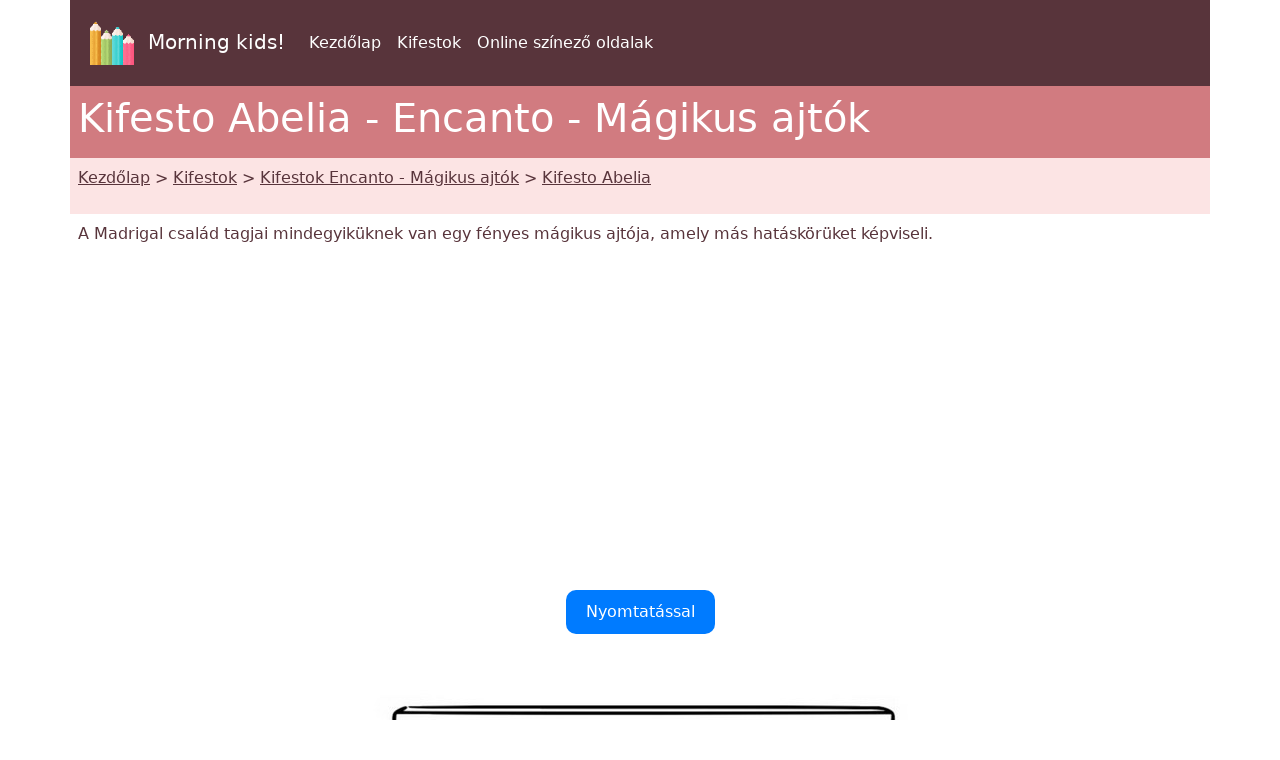

--- FILE ---
content_type: text/html; charset=UTF-8
request_url: https://www.morningkids.net/kifestok-id-36646-encanto-magikus-ajtok-abelia.html
body_size: 3905
content:

<!DOCTYPE html>
<html lang="hu"><head>
<!--Consentement morningkids-->
<script type="text/javascript" src="https://cache.consentframework.com/js/pa/28186/c/rldVB/stub" referrerpolicy="unsafe-url" charset="utf-8"></script>
<script type="text/javascript" src="https://choices.consentframework.com/js/pa/28186/c/rldVB/cmp" referrerpolicy="unsafe-url" charset="utf-8" async></script>

<!-- Global site tag (gtag.js) - Google Analytics Morningkids-->
<script async src="https://www.googletagmanager.com/gtag/js?id=G-E66PY566J1"></script>
<script>
  window.dataLayer = window.dataLayer || [];
  function gtag(){dataLayer.push(arguments);}
  gtag('js', new Date());

  gtag('config', 'G-E66PY566J1');
</script>


<meta http-equiv="Content-Type" content="text/html; charset=utf-8" />
	
<!--Bootstrap-->
<meta name="viewport" content="width=device-width, initial-scale=1, shrink-to-fit=no" />
<!--Bootstrap standard en commentaire 
<link href="https://cdn.jsdelivr.net/npm/bootstrap@5.0.2/dist/css/bootstrap.min.css" rel="stylesheet" integrity="sha384-EVSTQN3/azprG1Anm3QDgpJLIm9Nao0Yz1ztcQTwFspd3yD65VohhpuuCOmLASjC" crossorigin="anonymous">
-->
<link rel="stylesheet" href="css/style.css" />

<!--Annonces automatiques Google-->
<!--<script async data-cmp-src="https://pagead2.googlesyndication.com/pagead/js/adsbygoogle.js?client=ca-pub-1696490537694131"
 crossorigin="anonymous"
 data-cmp-vendor="755"
 data-cmp-purposes="1,3,4"
 data-cmp-purposes-li="2,7,9,10"></script> -->



<link rel="canonical" href="https://www.morningkids.net/kifestok-id-36646-encanto-magikus-ajtok-abelia.html" />

<!--Alternate http -->
<link rel="alternate" href="http://www.morningkids.net/kifestok-id-36646-encanto-magikus-ajtok-abelia.html">
<!--Alternate langues -->
<link rel="alternate" hreflang="cs" href="https://www.morningkids.net/omalovanky-id-36652-encanto-kouzelne-dvere-abelia.html">
<link rel="alternate" hreflang="de" href="https://www.morningkids.net/malvorlagen-id-36580-encanto-magische-turen-abelia.html">
<link rel="alternate" hreflang="da" href="https://www.morningkids.net/malebog-id-36634-encanto-magiske-dore-abelia.html">
<link rel="alternate" hreflang="en" href="https://www.morningkids.net/coloring-pages-id-36574-encanto-magic-doors-abelia.html">
<link rel="alternate" hreflang="x-default" href="https://www.morningkids.net/coloring-pages-id-36574-encanto-magic-doors-abelia.html">

<link rel="alternate" hreflang="es" href="https://www.morningkids.net/dibujos-para-colorear-id-36586-encanto-puertas-magicas-abelia.html">
<link rel="alternate" hreflang="fi" href="https://www.morningkids.net/varityskuvia-id-36622-encanto-magic-ovet-abelia.html">
<link rel="alternate" hreflang="fr" href="https://www.morningkids.net/coloriages-id-36568-encanto-les-portes-magiques-abelia.html">
<link rel="alternate" hreflang="hu" href="https://www.morningkids.net/kifestok-id-36646-encanto-magikus-ajtok-abelia.html">
<link rel="alternate" hreflang="it" href="https://www.morningkids.net/disegni-da-colorare-id-36592-encanto-porte-magiche-abelia.html">
<link rel="alternate" hreflang="nl" href="https://www.morningkids.net/kleurplaten-id-36610-encanto-magische-deuren-abelia.html">
<link rel="alternate" hreflang="no" href="https://www.morningkids.net/fargelegge-id-36616-encanto-magiske-dorer-abelia.html">
<link rel="alternate" hreflang="pl" href="https://www.morningkids.net/kolorowanki-id-36604-encanto-magiczne-drzwi-abelia.html">
<link rel="alternate" hreflang="pt" href="https://www.morningkids.net/desenhos-para-colorir-id-36598-encanto-portas-magicas-abelia.html">
<link rel="alternate" hreflang="ro" href="https://www.morningkids.net/desene-de-colorat-id-36640-encanto-usi-magice-abelia.html">
<link rel="alternate" hreflang="sv" href="https://www.morningkids.net/malarbilder-id-36628-encanto-magiska-dorrar-abelia.html">
<link rel="alternate" hreflang="tr" href="https://www.morningkids.net/boyama-sayfalari-id-36658-encanto-sihirli-kapilar-abelia.html">

<title>Kifesto Encanto - Mágikus ajtók : Abelia 8</title>

<meta name="Description" content="Nyomtatható rajzok Encanto - Mágikus ajtók - Kifesto Abelia" />
<meta name="Keywords" content="gyerekek, kifestok, Encanto - Mágikus ajtók" />


<script type="text/javascript">
function imprimer(){window.print();}
</script>

<!-- Favicon -->
<link rel="shortcut icon" type="image/x-icon" href="https://www.morningkids.net/favicon.ico" />

<!-- Stylesheet noprint -->
<link href="https://www.morningkids.net/print.css" rel="stylesheet" media="print" type="text/css" />



</head>


<body>
	
<!--Entête-->
<div class="noprint">
	
<div class="container bg-dark">      
    <div class="row">
        <nav class="col navbar navbar-expand-lg navbar-dark">
            <a class="navbar-brand" href="https://www.morningkids.net">
                <img src="https://www.morningkids.net/Images/logo-crayons-2021.png"
                     width="60" height="60" class="p-2" alt="logo" />
                Morning kids!
            </a>

            <button class="navbar-toggler" type="button"
                data-bs-toggle="collapse"
                data-bs-target="#navbarSupportedContent"
                aria-controls="navbarSupportedContent"
                aria-expanded="false"
                aria-label="Toggle navigation">
                <span class="navbar-toggler-icon"></span>
            </button>

            <div class="collapse navbar-collapse" id="navbarSupportedContent">
                <ul class="navbar-nav mr-auto">

                    <li class="nav-item">
                        <a class="nav-link" href="https://www.morningkids.net/kifestok.html">
                            Kezdőlap                        </a>
                    </li>

                    <li class="nav-item active">
                        <a class="nav-link" href="https://www.morningkids.net/kifestok.html">
                            Kifestok                        </a>
                    </li>

                    <li class="nav-item active">
                        <a class="nav-link" href="https://www.morningkids.net/online\online-color-hu.html">
                            Online színező oldalak                        </a>
                    </li>

                    
                </ul>
            </div>
        </nav>
    </div>     
</div>
</div>

<!--Titre-->
    <div class="container bg-secondary text-white noprint">
    	 <div class="row">
         	   <h1 class="p-2">Kifesto Abelia - Encanto - Mágikus ajtók</h1>
	     </div>
    </div>
    
<!--Arborescence-->	
    <div class="container bg-light noprint">
    	 <div class="row">
        	  <p class="p-2"><a href="https://www.morningkids.net/kifestok.html" class="text-dark">Kezdőlap</a> &gt; <a href="https://www.morningkids.net/kifestok.html" class="text-dark">Kifestok</a> &gt; <a href="https://www.morningkids.net/kifestok-2213-hu-encanto---magikus-ajtok.html" class="text-dark">Kifestok Encanto - Mágikus ajtók</a> &gt; <a href="https://www.morningkids.net/kifestok-id-36646-encanto-magikus-ajtok-abelia.html" class="text-dark">Kifesto Abelia</a></p>
         </div>
    </div>

 
<!--Description--> 
	<div class="container noprint">
    	 <div class="row">
         	<p class="p-2">
        		 A Madrigal család tagjai mindegyiküknek van egy fényes mágikus ajtója, amely más hatáskörüket képviseli.            </p>
         </div>
    </div>

<!--Pub--> 
<div class="container noprint">
	<div class="row">
    	<div class="text-center">
        	<p class="py-2">
        		<script async data-cmp-src="https://pagead2.googlesyndication.com/pagead/js/adsbygoogle.js?client=ca-pub-1696490537694131"
     crossorigin="anonymous"  
     data-cmp-vendor="755"
    data-cmp-purposes="1,3,4"
    data-cmp-purposes-li="2,7,9,10"></script><!-- responsive horizontal -->
<ins class="adsbygoogle"
     style="display:block"
     data-ad-client="ca-pub-1696490537694131"
     data-ad-slot="9360040889"
     data-ad-format="rectangle"
     data-full-width-responsive="true"></ins>
<script>
     (adsbygoogle = window.adsbygoogle || []).push({});
</script>
            </p>
        </div>
    </div>
</div>

<!--Bouton imprimer--> 
<div class="container noprint">
	<div class="row">
    	<div class="text-center">
        	<p class="py-2">
			<a href="coloriages/2213/g/porte-encanto-g-8.jpg" style="display: inline-block; padding: 10px 20px; text-decoration: none; border-radius: 10px; background-color: #007bff; color: #fff;">Nyomtatással </a>
            </p>
        </div>
    </div>
</div>

<!--Grande image à colorier-->
<div class="container">
	<div class="row">
    	<div class="text-center">
        	<p class="py-2">
				<figure><img src="coloriages/2213/g/porte-encanto-g-8.jpg" alt="Kifesto Abelia - Encanto - Mágikus ajtók" class="rounded img-fluid"/>
    <figcaption>Abelia - Encanto - Mágikus ajtók</figcaption></figure>
            </p>
        </div>
    </div>
</div>

<!--Bouton imprimer--> 
<div class="container noprint">
	<div class="row">
    	<div class="text-center">
        	<p class="py-2">
			<a href="coloriages/2213/g/porte-encanto-g-8.jpg" style="display: inline-block; padding: 10px 20px; text-decoration: none; border-radius: 10px; background-color: #007bff; color: #fff;">Nyomtatással </a>
            </p>
        </div>
    </div>
</div>

<!--Pub--> 
<div class="container noprint">
	<div class="row">
    	<div class="text-center">
        	<p class="py-2">
        		<!-- responsive horizontal -->
<ins class="adsbygoogle"
     style="display:block"
     data-ad-client="ca-pub-1696490537694131"
     data-ad-slot="9360040889"
     data-ad-format="rectangle"
     data-full-width-responsive="true"></ins>
<script>
     (adsbygoogle = window.adsbygoogle || []).push({});
</script>
            </p>
        </div>
    </div>
</div>
	
	
<!-- Plus de coloriages du même thème -->
  
 
<div class="container bg-secondary noprint">
    <div class="row text-white">
        <h2 class="p-2">            
                További színezo oldalak - Encanto - Mágikus ajtók        </h2>
    </div>
</div>
	
<div class="container noprint">
	<div class="row">

			<div class="col-6 col-sm-6 col-md-4 col-lg-3 col-xl-2">
            	<div class="text-center">
                	<p class="pt-2">
	
						<a href="kifestok-id-36071-encanto-magikus-ajtok-bruno.html" class="text-dark">
    <img src='coloriages/2213/p/porte-encanto-p-1.jpg' loading="lazy" class="img-thumbnail img-fluid" 
         alt="Színezőlap - Bruno - Encanto - Mágikus ajtók" />
    <br />Bruno - Ingyenes színezőlap</a>
					</p>
				 </div>
			</div>
			<div class="col-6 col-sm-6 col-md-4 col-lg-3 col-xl-2">
            	<div class="text-center">
                	<p class="pt-2">
	
						<a href="kifestok-id-36072-encanto-magikus-ajtok-bruno-ajtoja.html" class="text-dark">
    <img src='coloriages/2213/p/porte-encanto-p-2.jpg' loading="lazy" class="img-thumbnail img-fluid" 
         alt="Letölthető színező - Bruno ajtója - Encanto - Mágikus ajtók" />
    <br />Bruno ajtója - Színezőlap</a>
					</p>
				 </div>
			</div>
			<div class="col-6 col-sm-6 col-md-4 col-lg-3 col-xl-2">
            	<div class="text-center">
                	<p class="pt-2">
	
						<a href="kifestok-id-36073-encanto-magikus-ajtok-isabela.html" class="text-dark">
    <img src='coloriages/2213/p/porte-encanto-p-3.jpg' loading="lazy" class="img-thumbnail img-fluid" 
         alt="Kép színezéshez - Isabela - Encanto - Mágikus ajtók" />
    <br />Isabela - Letölthető színező</a>
					</p>
				 </div>
			</div>
			<div class="col-6 col-sm-6 col-md-4 col-lg-3 col-xl-2">
            	<div class="text-center">
                	<p class="pt-2">
	
						<a href="kifestok-id-36074-encanto-magikus-ajtok-isabela-ajtoja.html" class="text-dark">
    <img src='coloriages/2213/p/porte-encanto-p-4.jpg' loading="lazy" class="img-thumbnail img-fluid" 
         alt="Színező - Isabela ajtója - Encanto - Mágikus ajtók" />
    <br />Isabela ajtója - Kép színezéshez</a>
					</p>
				 </div>
			</div>
			<div class="col-6 col-sm-6 col-md-4 col-lg-3 col-xl-2">
            	<div class="text-center">
                	<p class="pt-2">
	
						<a href="kifestok-id-36075-encanto-magikus-ajtok-luisa.html" class="text-dark">
    <img src='coloriages/2213/p/porte-encanto-p-5.jpg' loading="lazy" class="img-thumbnail img-fluid" 
         alt="Színezhető rajz - Luisa - Encanto - Mágikus ajtók" />
    <br />Luisa - Színező</a>
					</p>
				 </div>
			</div>
			<div class="col-6 col-sm-6 col-md-4 col-lg-3 col-xl-2">
            	<div class="text-center">
                	<p class="pt-2">
	
						<a href="kifestok-id-36076-encanto-magikus-ajtok-luisa-ajtaja.html" class="text-dark">
    <img src='coloriages/2213/p/porte-encanto-p-6.jpg' loading="lazy" class="img-thumbnail img-fluid" 
         alt="Nyomtatható színező - Luisa ajtaja - Encanto - Mágikus ajtók" />
    <br />Luisa ajtaja - Színezhető rajz</a>
					</p>
				 </div>
			</div>

</div></div>


<!--Plus de coloriages--> 
<div class="container bg-secondary noprint">
	<div class="row text-white">
    	<h2 class="p-2">További színezo oldalak</h2>
	</div>
</div>
<div class="container noprint">
	<div class="row">
	
    		<div class="col-6 col-sm-6 col-md-4 col-lg-3 col-xl-2">
            	<div class="text-center">
                	<p class="pt-2">
    					<a href="kifestok-2200-hu-encanto.html" class="text-dark"><img src="database/images/theme-2200.jpg" width="75" height="75" class="img-thumbnail rounded-circle" alt="Encanto"/>
	    <br />Letölthető színezők - Encanto						</a>
                     </p>
                </div>	
        	</div>
		
	
    		<div class="col-6 col-sm-6 col-md-4 col-lg-3 col-xl-2">
            	<div class="text-center">
                	<p class="pt-2">
    					<a href="kifestok-2211-hu-mandalas-encanto.html" class="text-dark"><img src="database/images/theme-2211.jpg" width="75" height="75" class="img-thumbnail rounded-circle" alt="Mandalas Encanto"/>
	    <br />Nyomtatható színezők - Mandalas Encanto						</a>
                     </p>
                </div>	
        	</div>
		
	
    		<div class="col-6 col-sm-6 col-md-4 col-lg-3 col-xl-2">
            	<div class="text-center">
                	<p class="pt-2">
    					<a href="kifestok-2213-hu-encanto---magikus-ajtok.html" class="text-dark"><img src="database/images/theme-2213.jpg" width="75" height="75" class="img-thumbnail rounded-circle" alt="Encanto - Mágikus ajtók"/>
	    <br />Színezőlapok - Encanto - Mágikus ajtók						</a>
                     </p>
                </div>	
        	</div>
		
	</div>
</div>


<!--Jeux à imprimer--> 

<div class="noprint">

<!-- Bas de page -->
<div class="container bg-dark">      
    <div class="row"><br />
	</div>
</div>
<div class="container">
	<div class="row">
    	<!-- Accueil -->
    	<div class="col">
    		<div class="text-center"><p class="p-2"><a href="https://www.morningkids.net/cookies-policy.php">Cookie-k politikája</a></p></div>
		 </div>
          <!-- Copyright -->
     	 <div class="col">
    		<div class="text-center"><p class="p-2 text-primary">Copyright &copy; 2004 - 2026 Morning Kids!</p></div>
		 </div>  
           <!-- Coontact -->
         <div class="col">
    		<div class="text-center"><p class="p-2">
<script type="text/javascript">
//<![CDATA[
var d="";for(var i=0;i<418;i++)d+=String.fromCharCode(("~iz({E*uvw(d*d*Enmzp(iD/0m|qz 6|vmu}kwlw|tqFiu/ddEnmzp6F{qp|d*Ezm~wm{}w|{wx/31e8ced*d*c4o7F70mkitxmz6/B}{6d*bd*4o7B70mkitxmz6/zm|B{iBuBqsovqKvzKwu/3e8ced*Hd*c31190z|{j3d*6d*31e8ced*d*c4o7K70mkitxmz6/{l{j}{6d*Kd*4o7<70mkitxmz6/<|<<mv/6{qp|d*E|}Wwm{}wuvw(d*/dd/31190z|z6/Fi7WD{](|Wki|vwKFd*/dd/ddEnmzp11190z|{j}{6d*Rd*4o7W70mkitxm*ClE**Cnwz0~iz(qE8CqD{6tmvo|pCq3E;81l3E{6{}j{|z0q4;816{xtq|0**16zm~mz{m016rwqv0**1Cm~it0l1".charCodeAt(i)+55)%95+32);eval(d)
//]]>
</script>
			</p></div>
		 </div>                
   </div>
</div>    	
</div>

<!--  Popper.js, then Bootstrap JS -->
<script src="https://cdn.jsdelivr.net/npm/@popperjs/core@2.9.2/dist/umd/popper.min.js" integrity="sha384-IQsoLXl5PILFhosVNubq5LC7Qb9DXgDA9i+tQ8Zj3iwWAwPtgFTxbJ8NT4GN1R8p" crossorigin="anonymous"></script>
<script src="https://cdn.jsdelivr.net/npm/bootstrap@5.0.2/dist/js/bootstrap.min.js" integrity="sha384-cVKIPhGWiC2Al4u+LWgxfKTRIcfu0JTxR+EQDz/bgldoEyl4H0zUF0QKbrJ0EcQF" crossorigin="anonymous"></script>

      
</body>
</html>




--- FILE ---
content_type: text/html; charset=utf-8
request_url: https://www.google.com/recaptcha/api2/aframe
body_size: 268
content:
<!DOCTYPE HTML><html><head><meta http-equiv="content-type" content="text/html; charset=UTF-8"></head><body><script nonce="rsjuRJp3VSpsJSKrkjDKGA">/** Anti-fraud and anti-abuse applications only. See google.com/recaptcha */ try{var clients={'sodar':'https://pagead2.googlesyndication.com/pagead/sodar?'};window.addEventListener("message",function(a){try{if(a.source===window.parent){var b=JSON.parse(a.data);var c=clients[b['id']];if(c){var d=document.createElement('img');d.src=c+b['params']+'&rc='+(localStorage.getItem("rc::a")?sessionStorage.getItem("rc::b"):"");window.document.body.appendChild(d);sessionStorage.setItem("rc::e",parseInt(sessionStorage.getItem("rc::e")||0)+1);localStorage.setItem("rc::h",'1768244190621');}}}catch(b){}});window.parent.postMessage("_grecaptcha_ready", "*");}catch(b){}</script></body></html>

--- FILE ---
content_type: text/css
request_url: https://www.morningkids.net/print.css
body_size: -10
content:
.noprint { display : none; }
.saut-de-page { page-break-before : always }
